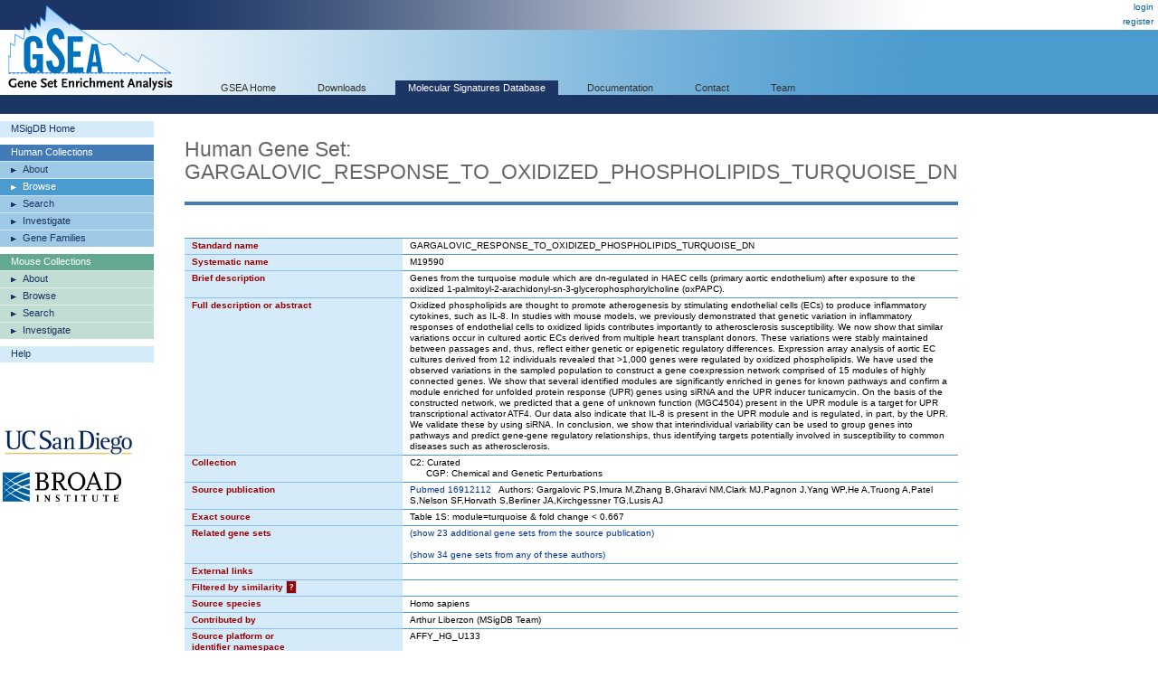

--- FILE ---
content_type: text/html;charset=ISO-8859-1
request_url: https://www.gsea-msigdb.org/gsea/msigdb/human/geneset/GARGALOVIC_RESPONSE_TO_OXIDIZED_PHOSPHOLIPIDS_TURQUOISE_DN.html
body_size: 67923
content:
 



  






<!-- Copyright (c) 2013-2021 Broad Institute, Inc., Massachusetts Institute of Technology, and Regents of the University of California.  All rights reserved. -->
<!DOCTYPE html PUBLIC "-//W3C//DTD XHTML 1.0 Transitional//EN" "http://www.w3.org/TR/xhtml1/DTD/xhtml1-transitional.dtd">
<html xmlns="http://www.w3.org/1999/xhtml">
  <head>
    <base href="/gsea/" />
    
    <meta http-equiv="Content-Type" content="text/html; charset=ISO-8859-1" />
    <meta name="verify-v1" content="/23Jlayki9tnRqU7DcCYrbFI7zPmHJ3HfeZltM6mK5Q=" />
    <title>GARGALOVIC_RESPONSE_TO_OXIDIZED_PHOSPHOLIPIDS_TURQUOISE_DN</title>
    <link href='css/style.css' rel="stylesheet" type="text/css" />
    <link href="images/icon_32x32.png" rel="icon" />
</head>
<body>
  <div id="logo"><a href="index.jsp" target="_parent"><img src="images/GSEA-logo.gif" border="0" /></a></div>
  <div id="wrapper">
    <div id="breadcrumbs">
      
      
      <a href="login.jsp" target="_parent">login</a><br/><a href="register.jsp" target="_parent">register</a>
    </div>
    <div id="search"> </div>
    <div id="topnavs"> <!-- top horizontal nav bar -->
      <ul>
        <li><a href="index.jsp" rel="nofollow"  target="_parent">GSEA Home</a></li>
        <li><a href="downloads.jsp" rel="nofollow"  target="_parent">Downloads</a></li>
        <li><a href="msigdb/index.jsp" class="on" target="_parent">Molecular Signatures Database</a></li>
        <li><a href="https://docs.gsea-msigdb.org/#" target="_blank">Documentation</a></li>
        <li><a href="https://docs.gsea-msigdb.org/#Contact" target="_blank">Contact</a></li>
        <li><a href="team.jsp" rel="nofollow"  target="_parent">Team</a></li>
        
      </ul>
    </div>
<div id="contentwrapper">
  <div id="content_navs"  >
    <table width="100%" border="0" cellspacing="0" cellpadding="0">
      <tr>
        <td class="navs">
          <div class="nav navCtl">
            <ul>
              <li><a href="msigdb/index.jsp" class="navHead">MSigDB Home</a></li>
            </ul>
          </div>
          <div class="nav human">
            <ul>
              <li><span class="navHead">Human Collections</span></li>
              <li><a href="msigdb/human/collections.jsp" class="navItem">About</a></li>
              <li><a href="msigdb/human/genesets.jsp" class="navItem on">Browse</a></li>
              <li><a href="msigdb/human/search.jsp" class="navItem">Search</a></li>
              <li><a href="msigdb/human/annotate.jsp" class="navItem">Investigate</a></li>
              <li><a href="msigdb/human/gene_families.jsp" class="navItem">Gene Families</a></li>
            </ul>
          </div>
          <div class="nav mouse">
            <ul>
              <li><span class="navHead">Mouse Collections</span></li>
              <li><a href="msigdb/mouse/collections.jsp" class="navItem">About</a></li>
              <li><a href="msigdb/mouse/genesets.jsp" class="navItem">Browse</a></li>
              <li><a href="msigdb/mouse/search.jsp" class="navItem">Search</a></li>
              <li><a href="msigdb/mouse/annotate.jsp" class="navItem">Investigate</a></li>
            </ul>
          </div>
          <div class="nav navCtl">
            <ul>
              <li><a href="msigdb/help.jsp" class="navHead">Help</a></li>
            </ul>
          </div>
          
            <p><br /><br /><br /><br />
              <img src="images/UCSDlogo.png" width="146" height="33" border="0" style="padding-left: 3px;" /><br /><br />
              <img src="images/BroadLogo.png" width="131" height="33" border="0" style="padding-left: 3px;" />
            </p>
          
        </td>
        <td class="margin"><img src="images/spacer.gif" width="34" height="1" /></td>
        <td class="body">
          
            
            
              <h1 class="human">Human Gene Set: GARGALOVIC_RESPONSE_TO_OXIDIZED_PHOSPHOLIPIDS_TURQUOISE_DN
                
              </h1>
            
          
<link rel="stylesheet" type="text/css" href="yui/build/container/assets/container.css"> 
<script type="text/javascript" src="yui/build/yahoo-dom-event/yahoo-dom-event.js"></script> 
<script type="text/javascript" src="yui/build/animation/animation-min.js"></script> 
<script type="text/javascript" src="yui/build/dragdrop/dragdrop-min.js"></script>
<script type="text/javascript" src="yui/build/container/container-min.js"></script> 
<script type="text/javascript" src="yui/build/dom/dom-min.js"></script> 
<script type="text/javascript">
  var contextIds = [];
  var myTooltip;
  var initFunction = function () {
    myTooltip = new YAHOO.widget.Tooltip("myToolTipId", { 
      context: contextIds,
      showDelay: 100,
      autodismissdelay: 20000 
    });
  };
  YAHOO.util.Event.onDOMReady(initFunction);
</script>
<script type="text/javascript">
  var q = 0;

  function toggle(id) {
    var element = document.getElementById(id);
    element.style.display = element.style.display == 'none' ? '' : 'none';
  }
  
  function toggleWithShowHide(tableId, showHideId) {
    toggle(tableId);
    var showHideSpan = document.getElementById(showHideId);
    showHideSpan.innerHTML = showHideSpan.innerHTML == 'show' ? 'hide' : 'show';
  }

  function exportFounderGeneSets(fileType) {
    document.exportForm.fileType.value = fileType;
    document.exportForm.submit();
  }
</script>


<br />


<table class="lists4 human" width="100%" border="0" cellspacing="0" cellpadding="0">
  <tr class="toprow">
    <th>Standard name</th>
    <td>GARGALOVIC_RESPONSE_TO_OXIDIZED_PHOSPHOLIPIDS_TURQUOISE_DN</td>
  </tr>
  <tr>
    <th>Systematic name</th>
    <td>M19590</td>
  </tr>
  <tr>
    <th>Brief description</th>
    <td>Genes from the turquoise module which are dn-regulated in HAEC cells (primary aortic endothelium) after exposure to the oxidized 1-palmitoyl-2-arachidonyl-sn-3-glycerophosphorylcholine (oxPAPC).</td>
  </tr>
  <tr>
    <th>Full description or abstract</th>
    <td>Oxidized phospholipids are thought to promote atherogenesis by stimulating endothelial cells (ECs) to produce inflammatory cytokines, such as IL-8. In studies with mouse models, we previously demonstrated that genetic variation in inflammatory responses of endothelial cells to oxidized lipids contributes importantly to atherosclerosis susceptibility. We now show that similar variations occur in cultured aortic ECs derived from multiple heart transplant donors. These variations were stably maintained between passages and, thus, reflect either genetic or epigenetic regulatory differences. Expression array analysis of aortic EC cultures derived from 12 individuals revealed that >1,000 genes were regulated by oxidized phospholipids. We have used the observed variations in the sampled population to construct a gene coexpression network comprised of 15 modules of highly connected genes. We show that several identified modules are significantly enriched in genes for known pathways and confirm a module enriched for unfolded protein response (UPR) genes using siRNA and the UPR inducer tunicamycin. On the basis of the constructed network, we predicted that a gene of unknown function (MGC4504) present in the UPR module is a target for UPR transcriptional activator ATF4. Our data also indicate that IL-8 is present in the UPR module and is regulated, in part, by the UPR. We validate these by using siRNA. In conclusion, we show that interindividual variability can be used to group genes into pathways and predict gene-gene regulatory relationships, thus identifying targets potentially involved in susceptibility to common diseases such as atherosclerosis.</td>
  </tr>
  <tr>
    <th>Collection</th>
    <td>C2: Curated<br/>&nbsp;&nbsp;&nbsp;&nbsp;&nbsp;&nbsp;CGP: Chemical and Genetic Perturbations</td>
  </tr>
  <tr>
    <th>Source publication</th>
    <td><a target='_blank' href='https://pubmed.ncbi.nlm.nih.gov/16912112'>Pubmed 16912112</a>&nbsp;&nbsp;&nbsp;Authors: Gargalovic PS,Imura M,Zhang B,Gharavi NM,Clark MJ,Pagnon J,Yang WP,He A,Truong A,Patel S,Nelson SF,Horvath S,Berliner JA,Kirchgessner TG,Lusis AJ</td>
  </tr>
  <tr>
    <th>Exact source</th>
    <td>Table 1S: module=turquoise & fold change < 0.667</td>
  </tr>
  <tr>
    <th>Related gene sets</th>
    <td>
      
        
        
          
            <a href="javascript:toggleWithShowHide('relatedByPubMedId', 'showHideByPubMedId')">
              (<span id="showHideByPubMedId">show</span> 23 additional gene sets from the source publication)
            </a>
            <br/>
            <div id="relatedByPubMedId" style="display: none;">
              <br/>
              
                
                <a href="msigdb/human/geneset/GARGALOVIC_RESPONSE_TO_OXIDIZED_PHOSPHOLIPIDS_BLACK_DN.html">GARGALOVIC_RESPONSE_TO_OXIDIZED_PHOSPHOLIPIDS_BLACK_DN</a>
              
                <br/>
                <a href="msigdb/human/geneset/GARGALOVIC_RESPONSE_TO_OXIDIZED_PHOSPHOLIPIDS_BLACK_UP.html">GARGALOVIC_RESPONSE_TO_OXIDIZED_PHOSPHOLIPIDS_BLACK_UP</a>
              
                <br/>
                <a href="msigdb/human/geneset/GARGALOVIC_RESPONSE_TO_OXIDIZED_PHOSPHOLIPIDS_BLUE_DN.html">GARGALOVIC_RESPONSE_TO_OXIDIZED_PHOSPHOLIPIDS_BLUE_DN</a>
              
                <br/>
                <a href="msigdb/human/geneset/GARGALOVIC_RESPONSE_TO_OXIDIZED_PHOSPHOLIPIDS_BLUE_UP.html">GARGALOVIC_RESPONSE_TO_OXIDIZED_PHOSPHOLIPIDS_BLUE_UP</a>
              
                <br/>
                <a href="msigdb/human/geneset/GARGALOVIC_RESPONSE_TO_OXIDIZED_PHOSPHOLIPIDS_BROWN_UP.html">GARGALOVIC_RESPONSE_TO_OXIDIZED_PHOSPHOLIPIDS_BROWN_UP</a>
              
                <br/>
                <a href="msigdb/human/geneset/GARGALOVIC_RESPONSE_TO_OXIDIZED_PHOSPHOLIPIDS_CYAN_UP.html">GARGALOVIC_RESPONSE_TO_OXIDIZED_PHOSPHOLIPIDS_CYAN_UP</a>
              
                <br/>
                <a href="msigdb/human/geneset/GARGALOVIC_RESPONSE_TO_OXIDIZED_PHOSPHOLIPIDS_GREEN_DN.html">GARGALOVIC_RESPONSE_TO_OXIDIZED_PHOSPHOLIPIDS_GREEN_DN</a>
              
                <br/>
                <a href="msigdb/human/geneset/GARGALOVIC_RESPONSE_TO_OXIDIZED_PHOSPHOLIPIDS_GREEN_UP.html">GARGALOVIC_RESPONSE_TO_OXIDIZED_PHOSPHOLIPIDS_GREEN_UP</a>
              
                <br/>
                <a href="msigdb/human/geneset/GARGALOVIC_RESPONSE_TO_OXIDIZED_PHOSPHOLIPIDS_GREY_DN.html">GARGALOVIC_RESPONSE_TO_OXIDIZED_PHOSPHOLIPIDS_GREY_DN</a>
              
                <br/>
                <a href="msigdb/human/geneset/GARGALOVIC_RESPONSE_TO_OXIDIZED_PHOSPHOLIPIDS_GREY_UP.html">GARGALOVIC_RESPONSE_TO_OXIDIZED_PHOSPHOLIPIDS_GREY_UP</a>
              
                <br/>
                <a href="msigdb/human/geneset/GARGALOVIC_RESPONSE_TO_OXIDIZED_PHOSPHOLIPIDS_LIGHTGREEN_DN.html">GARGALOVIC_RESPONSE_TO_OXIDIZED_PHOSPHOLIPIDS_LIGHTGREEN_DN</a>
              
                <br/>
                <a href="msigdb/human/geneset/GARGALOVIC_RESPONSE_TO_OXIDIZED_PHOSPHOLIPIDS_LIGHTYELLOW_UP.html">GARGALOVIC_RESPONSE_TO_OXIDIZED_PHOSPHOLIPIDS_LIGHTYELLOW_UP</a>
              
                <br/>
                <a href="msigdb/human/geneset/GARGALOVIC_RESPONSE_TO_OXIDIZED_PHOSPHOLIPIDS_MAGENTA_DN.html">GARGALOVIC_RESPONSE_TO_OXIDIZED_PHOSPHOLIPIDS_MAGENTA_DN</a>
              
                <br/>
                <a href="msigdb/human/geneset/GARGALOVIC_RESPONSE_TO_OXIDIZED_PHOSPHOLIPIDS_MAGENTA_UP.html">GARGALOVIC_RESPONSE_TO_OXIDIZED_PHOSPHOLIPIDS_MAGENTA_UP</a>
              
                <br/>
                <a href="msigdb/human/geneset/GARGALOVIC_RESPONSE_TO_OXIDIZED_PHOSPHOLIPIDS_PINK_DN.html">GARGALOVIC_RESPONSE_TO_OXIDIZED_PHOSPHOLIPIDS_PINK_DN</a>
              
                <br/>
                <a href="msigdb/human/geneset/GARGALOVIC_RESPONSE_TO_OXIDIZED_PHOSPHOLIPIDS_PURPLE_DN.html">GARGALOVIC_RESPONSE_TO_OXIDIZED_PHOSPHOLIPIDS_PURPLE_DN</a>
              
                <br/>
                <a href="msigdb/human/geneset/GARGALOVIC_RESPONSE_TO_OXIDIZED_PHOSPHOLIPIDS_RED_DN.html">GARGALOVIC_RESPONSE_TO_OXIDIZED_PHOSPHOLIPIDS_RED_DN</a>
              
                <br/>
                <a href="msigdb/human/geneset/GARGALOVIC_RESPONSE_TO_OXIDIZED_PHOSPHOLIPIDS_RED_UP.html">GARGALOVIC_RESPONSE_TO_OXIDIZED_PHOSPHOLIPIDS_RED_UP</a>
              
                <br/>
                <a href="msigdb/human/geneset/GARGALOVIC_RESPONSE_TO_OXIDIZED_PHOSPHOLIPIDS_SALMON_DN.html">GARGALOVIC_RESPONSE_TO_OXIDIZED_PHOSPHOLIPIDS_SALMON_DN</a>
              
                <br/>
                <a href="msigdb/human/geneset/GARGALOVIC_RESPONSE_TO_OXIDIZED_PHOSPHOLIPIDS_TAN_DN.html">GARGALOVIC_RESPONSE_TO_OXIDIZED_PHOSPHOLIPIDS_TAN_DN</a>
              
                <br/>
                <a href="msigdb/human/geneset/GARGALOVIC_RESPONSE_TO_OXIDIZED_PHOSPHOLIPIDS_TURQUOISE_UP.html">GARGALOVIC_RESPONSE_TO_OXIDIZED_PHOSPHOLIPIDS_TURQUOISE_UP</a>
              
                <br/>
                <a href="msigdb/human/geneset/GARGALOVIC_RESPONSE_TO_OXIDIZED_PHOSPHOLIPIDS_YELLOW_DN.html">GARGALOVIC_RESPONSE_TO_OXIDIZED_PHOSPHOLIPIDS_YELLOW_DN</a>
              
                <br/>
                <a href="msigdb/human/geneset/GARGALOVIC_RESPONSE_TO_OXIDIZED_PHOSPHOLIPIDS_YELLOW_UP.html">GARGALOVIC_RESPONSE_TO_OXIDIZED_PHOSPHOLIPIDS_YELLOW_UP</a>
              
            </div>
          
          
            <br/>
            <a href="javascript:javascript:toggleWithShowHide('relatedByAuthors', 'showHideByAuthors')">
              (<span id="showHideByAuthors">show</span> 34 gene sets from any of these authors)
            </a>
            <br/>
            <div id="relatedByAuthors" style="display: none;">
              <br/>
              
                
                <a href="msigdb/human/geneset/CHEN_LIVER_METABOLISM_QTL_CIS.html">CHEN_LIVER_METABOLISM_QTL_CIS</a>
              
                <br/>
                <a href="msigdb/human/geneset/CHEN_METABOLIC_SYNDROM_NETWORK.html">CHEN_METABOLIC_SYNDROM_NETWORK</a>
              
                <br/>
                <a href="msigdb/human/geneset/FLECHNER_BIOPSY_KIDNEY_TRANSPLANT_OK_VS_DONOR_DN.html">FLECHNER_BIOPSY_KIDNEY_TRANSPLANT_OK_VS_DONOR_DN</a>
              
                <br/>
                <a href="msigdb/human/geneset/FLECHNER_BIOPSY_KIDNEY_TRANSPLANT_OK_VS_DONOR_UP.html">FLECHNER_BIOPSY_KIDNEY_TRANSPLANT_OK_VS_DONOR_UP</a>
              
                <br/>
                <a href="msigdb/human/geneset/FLECHNER_BIOPSY_KIDNEY_TRANSPLANT_REJECTED_VS_OK_DN.html">FLECHNER_BIOPSY_KIDNEY_TRANSPLANT_REJECTED_VS_OK_DN</a>
              
                <br/>
                <a href="msigdb/human/geneset/FLECHNER_BIOPSY_KIDNEY_TRANSPLANT_REJECTED_VS_OK_UP.html">FLECHNER_BIOPSY_KIDNEY_TRANSPLANT_REJECTED_VS_OK_UP</a>
              
                <br/>
                <a href="msigdb/human/geneset/FLECHNER_PBL_KIDNEY_TRANSPLANT_OK_VS_DONOR_DN.html">FLECHNER_PBL_KIDNEY_TRANSPLANT_OK_VS_DONOR_DN</a>
              
                <br/>
                <a href="msigdb/human/geneset/FLECHNER_PBL_KIDNEY_TRANSPLANT_OK_VS_DONOR_UP.html">FLECHNER_PBL_KIDNEY_TRANSPLANT_OK_VS_DONOR_UP</a>
              
                <br/>
                <a href="msigdb/human/geneset/FLECHNER_PBL_KIDNEY_TRANSPLANT_REJECTED_VS_OK_DN.html">FLECHNER_PBL_KIDNEY_TRANSPLANT_REJECTED_VS_OK_DN</a>
              
                <br/>
                <a href="msigdb/human/geneset/FLECHNER_PBL_KIDNEY_TRANSPLANT_REJECTED_VS_OK_UP.html">FLECHNER_PBL_KIDNEY_TRANSPLANT_REJECTED_VS_OK_UP</a>
              
                <br/>
                <a href="msigdb/human/geneset/IKEDA_MIR133_TARGETS_DN.html">IKEDA_MIR133_TARGETS_DN</a>
              
                <br/>
                <a href="msigdb/human/geneset/IKEDA_MIR133_TARGETS_UP.html">IKEDA_MIR133_TARGETS_UP</a>
              
                <br/>
                <a href="msigdb/human/geneset/IKEDA_MIR1_TARGETS_DN.html">IKEDA_MIR1_TARGETS_DN</a>
              
                <br/>
                <a href="msigdb/human/geneset/IKEDA_MIR1_TARGETS_UP.html">IKEDA_MIR1_TARGETS_UP</a>
              
                <br/>
                <a href="msigdb/human/geneset/IKEDA_MIR30_TARGETS_DN.html">IKEDA_MIR30_TARGETS_DN</a>
              
                <br/>
                <a href="msigdb/human/geneset/IKEDA_MIR30_TARGETS_UP.html">IKEDA_MIR30_TARGETS_UP</a>
              
                <br/>
                <a href="msigdb/human/geneset/LEIN_ASTROCYTE_MARKERS.html">LEIN_ASTROCYTE_MARKERS</a>
              
                <br/>
                <a href="msigdb/human/geneset/LEIN_CEREBELLUM_MARKERS.html">LEIN_CEREBELLUM_MARKERS</a>
              
                <br/>
                <a href="msigdb/human/geneset/LEIN_CHOROID_PLEXUS_MARKERS.html">LEIN_CHOROID_PLEXUS_MARKERS</a>
              
                <br/>
                <a href="msigdb/human/geneset/LEIN_LOCALIZED_TO_DISTAL_AND_PROXIMAL_DENDRITES.html">LEIN_LOCALIZED_TO_DISTAL_AND_PROXIMAL_DENDRITES</a>
              
                <br/>
                <a href="msigdb/human/geneset/LEIN_LOCALIZED_TO_PROXIMAL_DENDRITES.html">LEIN_LOCALIZED_TO_PROXIMAL_DENDRITES</a>
              
                <br/>
                <a href="msigdb/human/geneset/LEIN_MEDULLA_MARKERS.html">LEIN_MEDULLA_MARKERS</a>
              
                <br/>
                <a href="msigdb/human/geneset/LEIN_MIDBRAIN_MARKERS.html">LEIN_MIDBRAIN_MARKERS</a>
              
                <br/>
                <a href="msigdb/human/geneset/LEIN_NEURON_MARKERS.html">LEIN_NEURON_MARKERS</a>
              
                <br/>
                <a href="msigdb/human/geneset/LEIN_OLIGODENDROCYTE_MARKERS.html">LEIN_OLIGODENDROCYTE_MARKERS</a>
              
                <br/>
                <a href="msigdb/human/geneset/LEIN_PONS_MARKERS.html">LEIN_PONS_MARKERS</a>
              
                <br/>
                <a href="msigdb/human/geneset/SHETH_LIVER_CANCER_VS_TXNIP_LOSS_PAM1.html">SHETH_LIVER_CANCER_VS_TXNIP_LOSS_PAM1</a>
              
                <br/>
                <a href="msigdb/human/geneset/SHETH_LIVER_CANCER_VS_TXNIP_LOSS_PAM2.html">SHETH_LIVER_CANCER_VS_TXNIP_LOSS_PAM2</a>
              
                <br/>
                <a href="msigdb/human/geneset/SHETH_LIVER_CANCER_VS_TXNIP_LOSS_PAM3.html">SHETH_LIVER_CANCER_VS_TXNIP_LOSS_PAM3</a>
              
                <br/>
                <a href="msigdb/human/geneset/SHETH_LIVER_CANCER_VS_TXNIP_LOSS_PAM4.html">SHETH_LIVER_CANCER_VS_TXNIP_LOSS_PAM4</a>
              
                <br/>
                <a href="msigdb/human/geneset/SHETH_LIVER_CANCER_VS_TXNIP_LOSS_PAM5.html">SHETH_LIVER_CANCER_VS_TXNIP_LOSS_PAM5</a>
              
                <br/>
                <a href="msigdb/human/geneset/SHETH_LIVER_CANCER_VS_TXNIP_LOSS_PAM6.html">SHETH_LIVER_CANCER_VS_TXNIP_LOSS_PAM6</a>
              
                <br/>
                <a href="msigdb/human/geneset/URS_ADIPOCYTE_DIFFERENTIATION_DN.html">URS_ADIPOCYTE_DIFFERENTIATION_DN</a>
              
                <br/>
                <a href="msigdb/human/geneset/URS_ADIPOCYTE_DIFFERENTIATION_UP.html">URS_ADIPOCYTE_DIFFERENTIATION_UP</a>
              
            </div>
          
          
        
      
    </td>
  </tr>
  <tr>
    <th>External links</th>
    <td><a target='_blank' href=''></a></td>
  </tr>
  <tr>
    <th>Filtered by similarity <a href="msigdb/help_annotations.jsp#filteredBySimilarity"><span class="info_icon human" id="filteredBySimilarityHelp"
      title="Gene set candidates that were excluded from MSigDB as highly similar to this selected set."
      >?</span></a>
      </th>
    <script type="text/javascript">
      contextIds[q++] = "filteredBySimilarityHelp";
    </script>
    <td>
        
    </td>
  </tr>
  <tr>
    <th>Source species</th>
    <td>Homo sapiens</td>
  </tr>
  <tr>
    <th>Contributed by</th>
    <td>Arthur Liberzon (MSigDB Team)</td>
  </tr>
  <tr>
    <th>Source platform or<br/>identifier namespace</th>
    <td>AFFY_HG_U133</td>
  </tr>
  <tr>
    <th>Dataset references</th>
    <td>
      &nbsp;
      
      
      
    </td>
  </tr>
  <tr>
    <th>Download gene set</th>
    <td>format: <a href="msigdb/human/download_geneset.jsp?geneSetName=GARGALOVIC_RESPONSE_TO_OXIDIZED_PHOSPHOLIPIDS_TURQUOISE_DN&fileType=grp">grp</a> | <a href="msigdb/human/download_geneset.jsp?geneSetName=GARGALOVIC_RESPONSE_TO_OXIDIZED_PHOSPHOLIPIDS_TURQUOISE_DN&fileType=gmt">gmt</a> | <a href="msigdb/human/download_geneset.jsp?geneSetName=GARGALOVIC_RESPONSE_TO_OXIDIZED_PHOSPHOLIPIDS_TURQUOISE_DN&fileType=xml">xml</a> | <a href="msigdb/human/download_geneset.jsp?geneSetName=GARGALOVIC_RESPONSE_TO_OXIDIZED_PHOSPHOLIPIDS_TURQUOISE_DN&fileType=json">json</a> | <a href="msigdb/human/download_geneset.jsp?geneSetName=GARGALOVIC_RESPONSE_TO_OXIDIZED_PHOSPHOLIPIDS_TURQUOISE_DN&fileType=TSV">TSV metadata</a></td></td>
  </tr>
  <tr>
    <th>Compute overlaps <a href="msigdb/help_annotations.jsp#overlap"><span class="info_icon human" id="overlapHelp" 
      title="Computes overlaps with gene sets in the selected MSigDB gene set collection"
      >?</span></a></th>
    <script type="text/javascript">
      contextIds[q++] = "overlapHelp";
    </script>
    <td>
      
      <a href="javascript:toggleWithShowHide('overlapCollections', 'showHideOverlapCollections')">
        (<span id="showHideOverlapCollections">show</span> collections to investigate for overlap with this gene set)
      </a>
      <br/>
      <div id="overlapCollections" style="display:none;">
        
          
          <a href="msigdb/human/compute_overlaps.jsp?geneSetName=GARGALOVIC_RESPONSE_TO_OXIDIZED_PHOSPHOLIPIDS_TURQUOISE_DN&collection=H"><nobr>H: Hallmark</nobr></a>
          
        
          <br/>
          <a href="msigdb/human/compute_overlaps.jsp?geneSetName=GARGALOVIC_RESPONSE_TO_OXIDIZED_PHOSPHOLIPIDS_TURQUOISE_DN&collection=C1"><nobr>C1: Positional</nobr></a>
          
        
          <br/>
          <a href="msigdb/human/compute_overlaps.jsp?geneSetName=GARGALOVIC_RESPONSE_TO_OXIDIZED_PHOSPHOLIPIDS_TURQUOISE_DN&collection=C2"><nobr>C2: Curated</nobr></a>
          
            <br/>
            &nbsp;&nbsp;&nbsp;&nbsp;&nbsp;&nbsp;<a class="spanLink" 
              href="msigdb/human/compute_overlaps.jsp?geneSetName=GARGALOVIC_RESPONSE_TO_OXIDIZED_PHOSPHOLIPIDS_TURQUOISE_DN&collection=CGP"><nobr>CGP: Chemical and Genetic Perturbations</nobr></a>
            
          
            <br/>
            &nbsp;&nbsp;&nbsp;&nbsp;&nbsp;&nbsp;<a class="spanLink" 
              href="msigdb/human/compute_overlaps.jsp?geneSetName=GARGALOVIC_RESPONSE_TO_OXIDIZED_PHOSPHOLIPIDS_TURQUOISE_DN&collection=CP"><nobr>CP: Canonical Pathways</nobr></a>
            
              <br/>
              &nbsp;&nbsp;&nbsp;&nbsp;&nbsp;&nbsp;&nbsp;&nbsp;&nbsp;&nbsp;&nbsp;&nbsp;<a class="spanLink"
                href="msigdb/human/compute_overlaps.jsp?geneSetName=GARGALOVIC_RESPONSE_TO_OXIDIZED_PHOSPHOLIPIDS_TURQUOISE_DN&collection=CP:BIOCARTA"><nobr>CP:BIOCARTA: BioCarta Pathways</nobr></a>
            
              <br/>
              &nbsp;&nbsp;&nbsp;&nbsp;&nbsp;&nbsp;&nbsp;&nbsp;&nbsp;&nbsp;&nbsp;&nbsp;<a class="spanLink"
                href="msigdb/human/compute_overlaps.jsp?geneSetName=GARGALOVIC_RESPONSE_TO_OXIDIZED_PHOSPHOLIPIDS_TURQUOISE_DN&collection=CP:KEGG_MEDICUS"><nobr>CP:KEGG_MEDICUS: KEGG Medicus Pathways</nobr></a>
            
              <br/>
              &nbsp;&nbsp;&nbsp;&nbsp;&nbsp;&nbsp;&nbsp;&nbsp;&nbsp;&nbsp;&nbsp;&nbsp;<a class="spanLink"
                href="msigdb/human/compute_overlaps.jsp?geneSetName=GARGALOVIC_RESPONSE_TO_OXIDIZED_PHOSPHOLIPIDS_TURQUOISE_DN&collection=CP:PID"><nobr>CP:PID: PID Pathways</nobr></a>
            
              <br/>
              &nbsp;&nbsp;&nbsp;&nbsp;&nbsp;&nbsp;&nbsp;&nbsp;&nbsp;&nbsp;&nbsp;&nbsp;<a class="spanLink"
                href="msigdb/human/compute_overlaps.jsp?geneSetName=GARGALOVIC_RESPONSE_TO_OXIDIZED_PHOSPHOLIPIDS_TURQUOISE_DN&collection=CP:REACTOME"><nobr>CP:REACTOME: Reactome Pathways</nobr></a>
            
              <br/>
              &nbsp;&nbsp;&nbsp;&nbsp;&nbsp;&nbsp;&nbsp;&nbsp;&nbsp;&nbsp;&nbsp;&nbsp;<a class="spanLink"
                href="msigdb/human/compute_overlaps.jsp?geneSetName=GARGALOVIC_RESPONSE_TO_OXIDIZED_PHOSPHOLIPIDS_TURQUOISE_DN&collection=CP:WIKIPATHWAYS"><nobr>CP:WIKIPATHWAYS: WikiPathways</nobr></a>
            
              <br/>
              &nbsp;&nbsp;&nbsp;&nbsp;&nbsp;&nbsp;&nbsp;&nbsp;&nbsp;&nbsp;&nbsp;&nbsp;<a class="spanLink"
                href="msigdb/human/compute_overlaps.jsp?geneSetName=GARGALOVIC_RESPONSE_TO_OXIDIZED_PHOSPHOLIPIDS_TURQUOISE_DN&collection=CP:KEGG_LEGACY"><nobr>CP:KEGG_LEGACY: KEGG Legacy Pathways</nobr></a>
            
          
        
          <br/>
          <a href="msigdb/human/compute_overlaps.jsp?geneSetName=GARGALOVIC_RESPONSE_TO_OXIDIZED_PHOSPHOLIPIDS_TURQUOISE_DN&collection=C3"><nobr>C3: Regulatory Target</nobr></a>
          
            <br/>
            &nbsp;&nbsp;&nbsp;&nbsp;&nbsp;&nbsp;<a class="spanLink" 
              href="msigdb/human/compute_overlaps.jsp?geneSetName=GARGALOVIC_RESPONSE_TO_OXIDIZED_PHOSPHOLIPIDS_TURQUOISE_DN&collection=MIR"><nobr>MIR: microRNA Targets</nobr></a>
            
              <br/>
              &nbsp;&nbsp;&nbsp;&nbsp;&nbsp;&nbsp;&nbsp;&nbsp;&nbsp;&nbsp;&nbsp;&nbsp;<a class="spanLink"
                href="msigdb/human/compute_overlaps.jsp?geneSetName=GARGALOVIC_RESPONSE_TO_OXIDIZED_PHOSPHOLIPIDS_TURQUOISE_DN&collection=MIR:MIRDB"><nobr>MIR:MIRDB: miRDB</nobr></a>
            
              <br/>
              &nbsp;&nbsp;&nbsp;&nbsp;&nbsp;&nbsp;&nbsp;&nbsp;&nbsp;&nbsp;&nbsp;&nbsp;<a class="spanLink"
                href="msigdb/human/compute_overlaps.jsp?geneSetName=GARGALOVIC_RESPONSE_TO_OXIDIZED_PHOSPHOLIPIDS_TURQUOISE_DN&collection=MIR:MIR_LEGACY"><nobr>MIR:MIR_LEGACY: MIR_Legacy</nobr></a>
            
          
            <br/>
            &nbsp;&nbsp;&nbsp;&nbsp;&nbsp;&nbsp;<a class="spanLink" 
              href="msigdb/human/compute_overlaps.jsp?geneSetName=GARGALOVIC_RESPONSE_TO_OXIDIZED_PHOSPHOLIPIDS_TURQUOISE_DN&collection=TFT"><nobr>TFT: Transcription Factor Targets</nobr></a>
            
              <br/>
              &nbsp;&nbsp;&nbsp;&nbsp;&nbsp;&nbsp;&nbsp;&nbsp;&nbsp;&nbsp;&nbsp;&nbsp;<a class="spanLink"
                href="msigdb/human/compute_overlaps.jsp?geneSetName=GARGALOVIC_RESPONSE_TO_OXIDIZED_PHOSPHOLIPIDS_TURQUOISE_DN&collection=TFT:GTRD"><nobr>TFT:GTRD: GTRD</nobr></a>
            
              <br/>
              &nbsp;&nbsp;&nbsp;&nbsp;&nbsp;&nbsp;&nbsp;&nbsp;&nbsp;&nbsp;&nbsp;&nbsp;<a class="spanLink"
                href="msigdb/human/compute_overlaps.jsp?geneSetName=GARGALOVIC_RESPONSE_TO_OXIDIZED_PHOSPHOLIPIDS_TURQUOISE_DN&collection=TFT:TFT_LEGACY"><nobr>TFT:TFT_LEGACY: TFT_Legacy</nobr></a>
            
          
        
          <br/>
          <a href="msigdb/human/compute_overlaps.jsp?geneSetName=GARGALOVIC_RESPONSE_TO_OXIDIZED_PHOSPHOLIPIDS_TURQUOISE_DN&collection=C4"><nobr>C4: Computational</nobr></a>
          
            <br/>
            &nbsp;&nbsp;&nbsp;&nbsp;&nbsp;&nbsp;<a class="spanLink" 
              href="msigdb/human/compute_overlaps.jsp?geneSetName=GARGALOVIC_RESPONSE_TO_OXIDIZED_PHOSPHOLIPIDS_TURQUOISE_DN&collection=3CA"><nobr>3CA: Curated Cancer Cell Atlas gene sets </nobr></a>
            
          
            <br/>
            &nbsp;&nbsp;&nbsp;&nbsp;&nbsp;&nbsp;<a class="spanLink" 
              href="msigdb/human/compute_overlaps.jsp?geneSetName=GARGALOVIC_RESPONSE_TO_OXIDIZED_PHOSPHOLIPIDS_TURQUOISE_DN&collection=CGN"><nobr>CGN: Cancer Gene Neighborhoods</nobr></a>
            
          
            <br/>
            &nbsp;&nbsp;&nbsp;&nbsp;&nbsp;&nbsp;<a class="spanLink" 
              href="msigdb/human/compute_overlaps.jsp?geneSetName=GARGALOVIC_RESPONSE_TO_OXIDIZED_PHOSPHOLIPIDS_TURQUOISE_DN&collection=CM"><nobr>CM: Cancer Modules</nobr></a>
            
          
        
          <br/>
          <a href="msigdb/human/compute_overlaps.jsp?geneSetName=GARGALOVIC_RESPONSE_TO_OXIDIZED_PHOSPHOLIPIDS_TURQUOISE_DN&collection=C5"><nobr>C5: Ontology</nobr></a>
          
            <br/>
            &nbsp;&nbsp;&nbsp;&nbsp;&nbsp;&nbsp;<a class="spanLink" 
              href="msigdb/human/compute_overlaps.jsp?geneSetName=GARGALOVIC_RESPONSE_TO_OXIDIZED_PHOSPHOLIPIDS_TURQUOISE_DN&collection=GO"><nobr>GO: Gene Ontology</nobr></a>
            
              <br/>
              &nbsp;&nbsp;&nbsp;&nbsp;&nbsp;&nbsp;&nbsp;&nbsp;&nbsp;&nbsp;&nbsp;&nbsp;<a class="spanLink"
                href="msigdb/human/compute_overlaps.jsp?geneSetName=GARGALOVIC_RESPONSE_TO_OXIDIZED_PHOSPHOLIPIDS_TURQUOISE_DN&collection=GO:BP"><nobr>GO:BP: GO Biological Process</nobr></a>
            
              <br/>
              &nbsp;&nbsp;&nbsp;&nbsp;&nbsp;&nbsp;&nbsp;&nbsp;&nbsp;&nbsp;&nbsp;&nbsp;<a class="spanLink"
                href="msigdb/human/compute_overlaps.jsp?geneSetName=GARGALOVIC_RESPONSE_TO_OXIDIZED_PHOSPHOLIPIDS_TURQUOISE_DN&collection=GO:CC"><nobr>GO:CC: GO Cellular Component</nobr></a>
            
              <br/>
              &nbsp;&nbsp;&nbsp;&nbsp;&nbsp;&nbsp;&nbsp;&nbsp;&nbsp;&nbsp;&nbsp;&nbsp;<a class="spanLink"
                href="msigdb/human/compute_overlaps.jsp?geneSetName=GARGALOVIC_RESPONSE_TO_OXIDIZED_PHOSPHOLIPIDS_TURQUOISE_DN&collection=GO:MF"><nobr>GO:MF: GO Molecular Function</nobr></a>
            
          
            <br/>
            &nbsp;&nbsp;&nbsp;&nbsp;&nbsp;&nbsp;<a class="spanLink" 
              href="msigdb/human/compute_overlaps.jsp?geneSetName=GARGALOVIC_RESPONSE_TO_OXIDIZED_PHOSPHOLIPIDS_TURQUOISE_DN&collection=HPO"><nobr>HPO: Human Phenotype Ontology</nobr></a>
            
          
        
          <br/>
          <a href="msigdb/human/compute_overlaps.jsp?geneSetName=GARGALOVIC_RESPONSE_TO_OXIDIZED_PHOSPHOLIPIDS_TURQUOISE_DN&collection=C6"><nobr>C6: Oncogenic Signature</nobr></a>
          
        
          <br/>
          <a href="msigdb/human/compute_overlaps.jsp?geneSetName=GARGALOVIC_RESPONSE_TO_OXIDIZED_PHOSPHOLIPIDS_TURQUOISE_DN&collection=C7"><nobr>C7: Immunologic Signature</nobr></a>
          
            <br/>
            &nbsp;&nbsp;&nbsp;&nbsp;&nbsp;&nbsp;<a class="spanLink" 
              href="msigdb/human/compute_overlaps.jsp?geneSetName=GARGALOVIC_RESPONSE_TO_OXIDIZED_PHOSPHOLIPIDS_TURQUOISE_DN&collection=IMMUNESIGDB"><nobr>IMMUNESIGDB: ImmuneSigDB</nobr></a>
            
          
            <br/>
            &nbsp;&nbsp;&nbsp;&nbsp;&nbsp;&nbsp;<a class="spanLink" 
              href="msigdb/human/compute_overlaps.jsp?geneSetName=GARGALOVIC_RESPONSE_TO_OXIDIZED_PHOSPHOLIPIDS_TURQUOISE_DN&collection=VAX"><nobr>VAX: HIPC Vaccine Response</nobr></a>
            
          
        
          <br/>
          <a href="msigdb/human/compute_overlaps.jsp?geneSetName=GARGALOVIC_RESPONSE_TO_OXIDIZED_PHOSPHOLIPIDS_TURQUOISE_DN&collection=C8"><nobr>C8: Cell Type Signature</nobr></a>
          
        
      </div>
      
    </td>
  </tr>
  <tr>
    <th>Compendia expression profiles <a href="msigdb/help_annotations.jsp#compendia"><span class="info_icon human" id="compendiaHelp"
      title="Displays this gene set's expression profile based on the selected compendium of expression data.">?</span></a></th>
    <script type="text/javascript">
      contextIds[q++] = "compendiaHelp";
    </script>
    <td>
      
      NG-CHM interactive heatmaps<br />
      (<i>Please note that clustering takes a few seconds</i>)<br />
      <a class="ext_link" href="msigdb/human/ngchmCompendium.jsp?geneSetName=GARGALOVIC_RESPONSE_TO_OXIDIZED_PHOSPHOLIPIDS_TURQUOISE_DN&compendiumId=gtex" target="_blank">
        <nobr>GTEx compendium</nobr>
      </a><br/>
      <a class="ext_link" href="msigdb/human/ngchmCompendium.jsp?geneSetName=GARGALOVIC_RESPONSE_TO_OXIDIZED_PHOSPHOLIPIDS_TURQUOISE_DN&compendiumId=novartisHuman" target="_blank">
        <nobr>Human tissue compendium (Novartis)</nobr>
      </a><br/>
      <a class="ext_link" href="msigdb/human/ngchmCompendium.jsp?geneSetName=GARGALOVIC_RESPONSE_TO_OXIDIZED_PHOSPHOLIPIDS_TURQUOISE_DN&compendiumId=cancerTissues" target="_blank">
        <nobr>Global Cancer Map (Broad Institute)</nobr>
      </a><br/>
      <a class="ext_link" href="msigdb/human/ngchmCompendium.jsp?geneSetName=GARGALOVIC_RESPONSE_TO_OXIDIZED_PHOSPHOLIPIDS_TURQUOISE_DN&compendiumId=cancerCellLines" target="_blank">
        <nobr>NCI-60 cell lines (National Cancer Institute)</nobr>
      </a>
      <br /><br />Legacy heatmaps (PNG)<br />
      <a href="msigdb/human/compendium.jsp?geneSetName=GARGALOVIC_RESPONSE_TO_OXIDIZED_PHOSPHOLIPIDS_TURQUOISE_DN&compendiumId=gtex">
        <nobr>GTEx compendium</nobr>
      </a><br/>
      <a href="msigdb/human/compendium.jsp?geneSetName=GARGALOVIC_RESPONSE_TO_OXIDIZED_PHOSPHOLIPIDS_TURQUOISE_DN&compendiumId=novartisHuman">
        <nobr>Human tissue compendium (Novartis)</nobr>
      </a><br/>
      <a href="msigdb/human/compendium.jsp?geneSetName=GARGALOVIC_RESPONSE_TO_OXIDIZED_PHOSPHOLIPIDS_TURQUOISE_DN&compendiumId=cancerTissues">
        <nobr>Global Cancer Map (Broad Institute)</nobr>
      </a><br/>
      <a href="msigdb/human/compendium.jsp?geneSetName=GARGALOVIC_RESPONSE_TO_OXIDIZED_PHOSPHOLIPIDS_TURQUOISE_DN&compendiumId=cancerCellLines">
        <nobr>NCI-60 cell lines (National Cancer Institute)</nobr>
      </a>
      
      
    </td>
  </tr>
  <tr>
    <th>Advanced query</th>
    <td>
      
      <a href="msigdb/human/annotate.jsp?geneSetName=GARGALOVIC_RESPONSE_TO_OXIDIZED_PHOSPHOLIPIDS_TURQUOISE_DN">Further investigate</a> 
        these 56 genes
      
    </td>
  </tr>
  
  <tr>
    <th>Gene families <a href="msigdb/help_annotations.jsp#families"><span class="info_icon human" id="geneFamiliesHelp"
      title="Categorizes members of this gene set by gene families."
      >?</span></a></th>
    <script type="text/javascript">
      contextIds[q++] = "geneFamiliesHelp";
    </script>
    <td>
      
      <a href="msigdb/human/gene_families.jsp?geneSetName=GARGALOVIC_RESPONSE_TO_OXIDIZED_PHOSPHOLIPIDS_TURQUOISE_DN">Categorize</a> these 
      56 genes by gene family
      
    </td>
  </tr>
  
  <tr>
    <th>Show members</th>
    <td>
      <a href="javascript:toggleWithShowHide('geneListing', 'showHideMembers')">
        (<span id="showHideMembers">show</span> 63 source identifiers mapped to 56 genes)
      </a>
      <br/>
      <div id="geneListing" style="display: none;">
        <br/>
        <table border="0" cellpadding="0" cellspacing="0" align="left">
          <tr>
            <th valign="top" title="original member source identifier">Source<br/>Id</th>
            <th valign="top" title="entrez gene id">NCBI&nbsp;(Entrez)<br/>Gene&nbsp;Id</th>
            <th valign="top" title="human gene symbol equivalent">Gene<br/>Symbol</th>
            <th valign="top" width="100%" title="description of the human gene">Gene<br/>Description</th>
          </tr>
          
            <tr >
              <td valign="top">1557129_a_at</td>
              <td valign="top"><a target='_blank' href='http://view.ncbi.nlm.nih.gov/gene/374393' title='view NCBI entry for Entrez gene id'>374393</a></td>
              <td valign="top"><a target='_blank' href='http://ensembl.org/Homo_sapiens/Gene/Summary?db=core;g=FAM111B' title='view Ensembl entry for gene symbol'>FAM111B</a></td>
              <td valign="top" width="100%">FAM111 trypsin like peptidase B [...</td>
            </tr>
          
            <tr >
              <td valign="top">202240_at</td>
              <td valign="top"><a target='_blank' href='http://view.ncbi.nlm.nih.gov/gene/5347' title='view NCBI entry for Entrez gene id'>5347</a></td>
              <td valign="top"><a target='_blank' href='http://ensembl.org/Homo_sapiens/Gene/Summary?db=core;g=PLK1' title='view Ensembl entry for gene symbol'>PLK1</a></td>
              <td valign="top" width="100%">polo like kinase 1 [Source:HGNC S...</td>
            </tr>
          
            <tr >
              <td valign="top">202481_at</td>
              <td valign="top"><a target='_blank' href='http://view.ncbi.nlm.nih.gov/gene/9249' title='view NCBI entry for Entrez gene id'>9249</a></td>
              <td valign="top"><a target='_blank' href='http://ensembl.org/Homo_sapiens/Gene/Summary?db=core;g=DHRS3' title='view Ensembl entry for gene symbol'>DHRS3</a></td>
              <td valign="top" width="100%">dehydrogenase/reductase 3 [Source...</td>
            </tr>
          
            <tr >
              <td valign="top">202870_s_at</td>
              <td valign="top"><a target='_blank' href='http://view.ncbi.nlm.nih.gov/gene/991' title='view NCBI entry for Entrez gene id'>991</a></td>
              <td valign="top"><a target='_blank' href='http://ensembl.org/Homo_sapiens/Gene/Summary?db=core;g=CDC20' title='view Ensembl entry for gene symbol'>CDC20</a></td>
              <td valign="top" width="100%">cell division cycle 20 [Source:HG...</td>
            </tr>
          
            <tr >
              <td valign="top">203252_at</td>
              <td valign="top"><a target='_blank' href='http://view.ncbi.nlm.nih.gov/gene/10263' title='view NCBI entry for Entrez gene id'>10263</a></td>
              <td valign="top"><a target='_blank' href='http://ensembl.org/Homo_sapiens/Gene/Summary?db=core;g=CDK2AP2' title='view Ensembl entry for gene symbol'>CDK2AP2</a></td>
              <td valign="top" width="100%">cyclin dependent kinase 2 associa...</td>
            </tr>
          
            <tr >
              <td valign="top">203274_at</td>
              <td valign="top"><a target='_blank' href='http://view.ncbi.nlm.nih.gov/gene/8263' title='view NCBI entry for Entrez gene id'>8263</a></td>
              <td valign="top"><a target='_blank' href='http://ensembl.org/Homo_sapiens/Gene/Summary?db=core;g=F8A1' title='view Ensembl entry for gene symbol'>F8A1</a></td>
              <td valign="top" width="100%">coagulation factor VIII associate...</td>
            </tr>
          
            <tr >
              <td valign="top">203418_at</td>
              <td valign="top"><a target='_blank' href='http://view.ncbi.nlm.nih.gov/gene/890' title='view NCBI entry for Entrez gene id'>890</a></td>
              <td valign="top"><a target='_blank' href='http://ensembl.org/Homo_sapiens/Gene/Summary?db=core;g=CCNA2' title='view Ensembl entry for gene symbol'>CCNA2</a></td>
              <td valign="top" width="100%">cyclin A2 [Source:HGNC Symbol;Acc...</td>
            </tr>
          
            <tr >
              <td valign="top">203432_at</td>
              <td valign="top"><a target='_blank' href='http://view.ncbi.nlm.nih.gov/gene/7112' title='view NCBI entry for Entrez gene id'>7112</a></td>
              <td valign="top"><a target='_blank' href='http://ensembl.org/Homo_sapiens/Gene/Summary?db=core;g=TMPO' title='view Ensembl entry for gene symbol'>TMPO</a></td>
              <td valign="top" width="100%">thymopoietin [Source:HGNC Symbol;...</td>
            </tr>
          
            <tr >
              <td valign="top">203625_x_at</td>
              <td valign="top"><a target='_blank' href='http://view.ncbi.nlm.nih.gov/gene/6502' title='view NCBI entry for Entrez gene id'>6502</a></td>
              <td valign="top"><a target='_blank' href='http://ensembl.org/Homo_sapiens/Gene/Summary?db=core;g=SKP2' title='view Ensembl entry for gene symbol'>SKP2</a></td>
              <td valign="top" width="100%">S-phase kinase associated protein...</td>
            </tr>
          
            <tr >
              <td valign="top">203755_at</td>
              <td valign="top"><a target='_blank' href='http://view.ncbi.nlm.nih.gov/gene/701' title='view NCBI entry for Entrez gene id'>701</a></td>
              <td valign="top"><a target='_blank' href='http://ensembl.org/Homo_sapiens/Gene/Summary?db=core;g=BUB1B' title='view Ensembl entry for gene symbol'>BUB1B</a></td>
              <td valign="top" width="100%">BUB1 mitotic checkpoint serine/th...</td>
            </tr>
          
            <tr >
              <td valign="top">203785_s_at</td>
              <td valign="top"><a target='_blank' href='http://view.ncbi.nlm.nih.gov/gene/55794' title='view NCBI entry for Entrez gene id'>55794</a></td>
              <td valign="top"><a target='_blank' href='http://ensembl.org/Homo_sapiens/Gene/Summary?db=core;g=DDX28' title='view Ensembl entry for gene symbol'>DDX28</a></td>
              <td valign="top" width="100%">DEAD-box helicase 28 [Source:HGNC...</td>
            </tr>
          
            <tr >
              <td valign="top">204142_at</td>
              <td valign="top"><a target='_blank' href='http://view.ncbi.nlm.nih.gov/gene/55556' title='view NCBI entry for Entrez gene id'>55556</a></td>
              <td valign="top"><a target='_blank' href='http://ensembl.org/Homo_sapiens/Gene/Summary?db=core;g=ENOSF1' title='view Ensembl entry for gene symbol'>ENOSF1</a></td>
              <td valign="top" width="100%">enolase superfamily member 1 [Sou...</td>
            </tr>
          
            <tr >
              <td valign="top">204159_at</td>
              <td valign="top"><a target='_blank' href='http://view.ncbi.nlm.nih.gov/gene/1031' title='view NCBI entry for Entrez gene id'>1031</a></td>
              <td valign="top"><a target='_blank' href='http://ensembl.org/Homo_sapiens/Gene/Summary?db=core;g=CDKN2C' title='view Ensembl entry for gene symbol'>CDKN2C</a></td>
              <td valign="top" width="100%">cyclin dependent kinase inhibitor...</td>
            </tr>
          
            <tr >
              <td valign="top">204162_at</td>
              <td valign="top"><a target='_blank' href='http://view.ncbi.nlm.nih.gov/gene/10403' title='view NCBI entry for Entrez gene id'>10403</a></td>
              <td valign="top"><a target='_blank' href='http://ensembl.org/Homo_sapiens/Gene/Summary?db=core;g=NDC80' title='view Ensembl entry for gene symbol'>NDC80</a></td>
              <td valign="top" width="100%">NDC80 kinetochore complex compone...</td>
            </tr>
          
            <tr >
              <td valign="top">204256_at</td>
              <td valign="top"><a target='_blank' href='http://view.ncbi.nlm.nih.gov/gene/79071' title='view NCBI entry for Entrez gene id'>79071</a></td>
              <td valign="top"><a target='_blank' href='http://ensembl.org/Homo_sapiens/Gene/Summary?db=core;g=ELOVL6' title='view Ensembl entry for gene symbol'>ELOVL6</a></td>
              <td valign="top" width="100%">ELOVL fatty acid elongase 6 [Sour...</td>
            </tr>
          
            <tr >
              <td valign="top">204817_at</td>
              <td valign="top"><a target='_blank' href='http://view.ncbi.nlm.nih.gov/gene/9700' title='view NCBI entry for Entrez gene id'>9700</a></td>
              <td valign="top"><a target='_blank' href='http://ensembl.org/Homo_sapiens/Gene/Summary?db=core;g=ESPL1' title='view Ensembl entry for gene symbol'>ESPL1</a></td>
              <td valign="top" width="100%">extra spindle pole bodies like 1,...</td>
            </tr>
          
            <tr >
              <td valign="top">204826_at</td>
              <td valign="top"><a target='_blank' href='http://view.ncbi.nlm.nih.gov/gene/899' title='view NCBI entry for Entrez gene id'>899</a></td>
              <td valign="top"><a target='_blank' href='http://ensembl.org/Homo_sapiens/Gene/Summary?db=core;g=CCNF' title='view Ensembl entry for gene symbol'>CCNF</a></td>
              <td valign="top" width="100%">cyclin F [Source:HGNC Symbol;Acc:...</td>
            </tr>
          
            <tr >
              <td valign="top">205217_at</td>
              <td valign="top"><a target='_blank' href='http://view.ncbi.nlm.nih.gov/gene/1678' title='view NCBI entry for Entrez gene id'>1678</a></td>
              <td valign="top"><a target='_blank' href='http://ensembl.org/Homo_sapiens/Gene/Summary?db=core;g=TIMM8A' title='view Ensembl entry for gene symbol'>TIMM8A</a></td>
              <td valign="top" width="100%">translocase of inner mitochondria...</td>
            </tr>
          
            <tr >
              <td valign="top">205345_at</td>
              <td valign="top"><a target='_blank' href='http://view.ncbi.nlm.nih.gov/gene/580' title='view NCBI entry for Entrez gene id'>580</a></td>
              <td valign="top"><a target='_blank' href='http://ensembl.org/Homo_sapiens/Gene/Summary?db=core;g=BARD1' title='view Ensembl entry for gene symbol'>BARD1</a></td>
              <td valign="top" width="100%">BRCA1 associated RING domain 1 [S...</td>
            </tr>
          
            <tr >
              <td valign="top">205875_s_at</td>
              <td valign="top"><a target='_blank' href='http://view.ncbi.nlm.nih.gov/gene/11277' title='view NCBI entry for Entrez gene id'>11277</a></td>
              <td valign="top"><a target='_blank' href='http://ensembl.org/Homo_sapiens/Gene/Summary?db=core;g=TREX1' title='view Ensembl entry for gene symbol'>TREX1</a></td>
              <td valign="top" width="100%">three prime repair exonuclease 1 ...</td>
            </tr>
          
            <tr >
              <td valign="top">208079_s_at</td>
              <td valign="top"><a target='_blank' href='http://view.ncbi.nlm.nih.gov/gene/6790' title='view NCBI entry for Entrez gene id'>6790</a></td>
              <td valign="top"><a target='_blank' href='http://ensembl.org/Homo_sapiens/Gene/Summary?db=core;g=AURKA' title='view Ensembl entry for gene symbol'>AURKA</a></td>
              <td valign="top" width="100%">aurora kinase A [Source:HGNC Symb...</td>
            </tr>
          
            <tr >
              <td valign="top">208119_s_at</td>
              <td valign="top"><a target='_blank' href='http://view.ncbi.nlm.nih.gov/gene/81931' title='view NCBI entry for Entrez gene id'>81931</a></td>
              <td valign="top"><a target='_blank' href='http://ensembl.org/Homo_sapiens/Gene/Summary?db=core;g=ZNF93' title='view Ensembl entry for gene symbol'>ZNF93</a></td>
              <td valign="top" width="100%">zinc finger protein 93 [Source:HG...</td>
            </tr>
          
            <tr >
              <td valign="top">209262_s_at</td>
              <td valign="top"><a target='_blank' href='http://view.ncbi.nlm.nih.gov/gene/2063' title='view NCBI entry for Entrez gene id'>2063</a></td>
              <td valign="top"><a target='_blank' href='http://ensembl.org/Homo_sapiens/Gene/Summary?db=core;g=NR2F6' title='view Ensembl entry for gene symbol'>NR2F6</a></td>
              <td valign="top" width="100%">nuclear receptor subfamily 2 grou...</td>
            </tr>
          
            <tr >
              <td valign="top">209299_x_at</td>
              <td valign="top"><a target='_blank' href='http://view.ncbi.nlm.nih.gov/gene/23759' title='view NCBI entry for Entrez gene id'>23759</a></td>
              <td valign="top"><a target='_blank' href='http://ensembl.org/Homo_sapiens/Gene/Summary?db=core;g=PPIL2' title='view Ensembl entry for gene symbol'>PPIL2</a></td>
              <td valign="top" width="100%">peptidylprolyl isomerase like 2 [...</td>
            </tr>
          
            <tr >
              <td valign="top">209567_at</td>
              <td valign="top"><a target='_blank' href='http://view.ncbi.nlm.nih.gov/gene/23212' title='view NCBI entry for Entrez gene id'>23212</a></td>
              <td valign="top"><a target='_blank' href='http://ensembl.org/Homo_sapiens/Gene/Summary?db=core;g=RRS1' title='view Ensembl entry for gene symbol'>RRS1</a></td>
              <td valign="top" width="100%">ribosome biogenesis regulator 1 h...</td>
            </tr>
          
            <tr >
              <td valign="top">209680_s_at</td>
              <td valign="top"><a target='_blank' href='http://view.ncbi.nlm.nih.gov/gene/3833' title='view NCBI entry for Entrez gene id'>3833</a></td>
              <td valign="top"><a target='_blank' href='http://ensembl.org/Homo_sapiens/Gene/Summary?db=core;g=KIFC1' title='view Ensembl entry for gene symbol'>KIFC1</a></td>
              <td valign="top" width="100%">kinesin family member C1 [Source:...</td>
            </tr>
          
            <tr >
              <td valign="top">210044_s_at</td>
              <td valign="top"><a target='_blank' href='http://view.ncbi.nlm.nih.gov/gene/4066' title='view NCBI entry for Entrez gene id'>4066</a></td>
              <td valign="top"><a target='_blank' href='http://ensembl.org/Homo_sapiens/Gene/Summary?db=core;g=LYL1' title='view Ensembl entry for gene symbol'>LYL1</a></td>
              <td valign="top" width="100%">LYL1 basic helix-loop-helix famil...</td>
            </tr>
          
            <tr >
              <td valign="top">210290_at</td>
              <td valign="top"><a target='_blank' href='http://view.ncbi.nlm.nih.gov/gene/7727' title='view NCBI entry for Entrez gene id'>7727</a></td>
              <td valign="top"><a target='_blank' href='http://ensembl.org/Homo_sapiens/Gene/Summary?db=core;g=ZNF174' title='view Ensembl entry for gene symbol'>ZNF174</a></td>
              <td valign="top" width="100%">zinc finger protein 174 [Source:H...</td>
            </tr>
          
            <tr >
              <td valign="top">210868_s_at</td>
              <td valign="top"><a target='_blank' href='http://view.ncbi.nlm.nih.gov/gene/79071' title='view NCBI entry for Entrez gene id'>79071</a></td>
              <td valign="top"><a target='_blank' href='http://ensembl.org/Homo_sapiens/Gene/Summary?db=core;g=ELOVL6' title='view Ensembl entry for gene symbol'>ELOVL6</a></td>
              <td valign="top" width="100%">ELOVL fatty acid elongase 6 [Sour...</td>
            </tr>
          
            <tr >
              <td valign="top">211012_s_at</td>
              <td valign="top"><a target='_blank' href='http://view.ncbi.nlm.nih.gov/gene/5371' title='view NCBI entry for Entrez gene id'>5371</a></td>
              <td valign="top"><a target='_blank' href='http://ensembl.org/Homo_sapiens/Gene/Summary?db=core;g=PML' title='view Ensembl entry for gene symbol'>PML</a></td>
              <td valign="top" width="100%">PML nuclear body scaffold [Source...</td>
            </tr>
          
            <tr >
              <td valign="top">211042_x_at</td>
              <td valign="top"><a target='_blank' href='http://view.ncbi.nlm.nih.gov/gene/6502' title='view NCBI entry for Entrez gene id'>6502</a></td>
              <td valign="top"><a target='_blank' href='http://ensembl.org/Homo_sapiens/Gene/Summary?db=core;g=SKP2' title='view Ensembl entry for gene symbol'>SKP2</a></td>
              <td valign="top" width="100%">S-phase kinase associated protein...</td>
            </tr>
          
            <tr >
              <td valign="top">211792_s_at</td>
              <td valign="top"><a target='_blank' href='http://view.ncbi.nlm.nih.gov/gene/1031' title='view NCBI entry for Entrez gene id'>1031</a></td>
              <td valign="top"><a target='_blank' href='http://ensembl.org/Homo_sapiens/Gene/Summary?db=core;g=CDKN2C' title='view Ensembl entry for gene symbol'>CDKN2C</a></td>
              <td valign="top" width="100%">cyclin dependent kinase inhibitor...</td>
            </tr>
          
            <tr >
              <td valign="top">212020_s_at</td>
              <td valign="top"><a target='_blank' href='http://view.ncbi.nlm.nih.gov/gene/4288' title='view NCBI entry for Entrez gene id'>4288</a></td>
              <td valign="top"><a target='_blank' href='http://ensembl.org/Homo_sapiens/Gene/Summary?db=core;g=MKI67' title='view Ensembl entry for gene symbol'>MKI67</a></td>
              <td valign="top" width="100%">marker of proliferation Ki-67 [So...</td>
            </tr>
          
            <tr >
              <td valign="top">212021_s_at</td>
              <td valign="top"><a target='_blank' href='http://view.ncbi.nlm.nih.gov/gene/4288' title='view NCBI entry for Entrez gene id'>4288</a></td>
              <td valign="top"><a target='_blank' href='http://ensembl.org/Homo_sapiens/Gene/Summary?db=core;g=MKI67' title='view Ensembl entry for gene symbol'>MKI67</a></td>
              <td valign="top" width="100%">marker of proliferation Ki-67 [So...</td>
            </tr>
          
            <tr >
              <td valign="top">213226_at</td>
              <td valign="top"><a target='_blank' href='http://view.ncbi.nlm.nih.gov/gene/890' title='view NCBI entry for Entrez gene id'>890</a></td>
              <td valign="top"><a target='_blank' href='http://ensembl.org/Homo_sapiens/Gene/Summary?db=core;g=CCNA2' title='view Ensembl entry for gene symbol'>CCNA2</a></td>
              <td valign="top" width="100%">cyclin A2 [Source:HGNC Symbol;Acc...</td>
            </tr>
          
            <tr >
              <td valign="top">214507_s_at</td>
              <td valign="top"><a target='_blank' href='http://view.ncbi.nlm.nih.gov/gene/23404' title='view NCBI entry for Entrez gene id'>23404</a></td>
              <td valign="top"><a target='_blank' href='http://ensembl.org/Homo_sapiens/Gene/Summary?db=core;g=EXOSC2' title='view Ensembl entry for gene symbol'>EXOSC2</a></td>
              <td valign="top" width="100%">exosome component 2 [Source:HGNC ...</td>
            </tr>
          
            <tr >
              <td valign="top">214986_x_at</td>
              <td valign="top"><a target='_blank' href='http://view.ncbi.nlm.nih.gov/gene/23759' title='view NCBI entry for Entrez gene id'>23759</a></td>
              <td valign="top"><a target='_blank' href='http://ensembl.org/Homo_sapiens/Gene/Summary?db=core;g=PPIL2' title='view Ensembl entry for gene symbol'>PPIL2</a></td>
              <td valign="top" width="100%">peptidylprolyl isomerase like 2 [...</td>
            </tr>
          
            <tr >
              <td valign="top">216251_s_at</td>
              <td valign="top"><a target='_blank' href='http://view.ncbi.nlm.nih.gov/gene/23170' title='view NCBI entry for Entrez gene id'>23170</a></td>
              <td valign="top"><a target='_blank' href='http://ensembl.org/Homo_sapiens/Gene/Summary?db=core;g=TTLL12' title='view Ensembl entry for gene symbol'>TTLL12</a></td>
              <td valign="top" width="100%">tubulin tyrosine ligase like 12 [...</td>
            </tr>
          
            <tr >
              <td valign="top">218133_s_at</td>
              <td valign="top"><a target='_blank' href='http://view.ncbi.nlm.nih.gov/gene/60491' title='view NCBI entry for Entrez gene id'>60491</a></td>
              <td valign="top"><a target='_blank' href='http://ensembl.org/Homo_sapiens/Gene/Summary?db=core;g=NIF3L1' title='view Ensembl entry for gene symbol'>NIF3L1</a></td>
              <td valign="top" width="100%">NGG1 interacting factor 3 like 1 ...</td>
            </tr>
          
            <tr >
              <td valign="top">218248_at</td>
              <td valign="top"><a target='_blank' href='http://view.ncbi.nlm.nih.gov/gene/63901' title='view NCBI entry for Entrez gene id'>63901</a></td>
              <td valign="top"><a target='_blank' href='http://ensembl.org/Homo_sapiens/Gene/Summary?db=core;g=FAM111A' title='view Ensembl entry for gene symbol'>FAM111A</a></td>
              <td valign="top" width="100%">FAM111 trypsin like peptidase A [...</td>
            </tr>
          
            <tr >
              <td valign="top">218300_at</td>
              <td valign="top"><a target='_blank' href='http://view.ncbi.nlm.nih.gov/gene/79447' title='view NCBI entry for Entrez gene id'>79447</a></td>
              <td valign="top"><a target='_blank' href='http://ensembl.org/Homo_sapiens/Gene/Summary?db=core;g=PAGR1' title='view Ensembl entry for gene symbol'>PAGR1</a></td>
              <td valign="top" width="100%">PAXIP1 associated glutamate rich ...</td>
            </tr>
          
            <tr >
              <td valign="top">218308_at</td>
              <td valign="top"><a target='_blank' href='http://view.ncbi.nlm.nih.gov/gene/10460' title='view NCBI entry for Entrez gene id'>10460</a></td>
              <td valign="top"><a target='_blank' href='http://ensembl.org/Homo_sapiens/Gene/Summary?db=core;g=TACC3' title='view Ensembl entry for gene symbol'>TACC3</a></td>
              <td valign="top" width="100%">transforming acidic coiled-coil c...</td>
            </tr>
          
            <tr >
              <td valign="top">218722_s_at</td>
              <td valign="top"><a target='_blank' href='http://view.ncbi.nlm.nih.gov/gene/79714' title='view NCBI entry for Entrez gene id'>79714</a></td>
              <td valign="top"><a target='_blank' href='http://ensembl.org/Homo_sapiens/Gene/Summary?db=core;g=CCDC51' title='view Ensembl entry for gene symbol'>CCDC51</a></td>
              <td valign="top" width="100%">coiled-coil domain containing 51 ...</td>
            </tr>
          
            <tr >
              <td valign="top">218951_s_at</td>
              <td valign="top"><a target='_blank' href='http://view.ncbi.nlm.nih.gov/gene/55344' title='view NCBI entry for Entrez gene id'>55344</a></td>
              <td valign="top"><a target='_blank' href='http://ensembl.org/Homo_sapiens/Gene/Summary?db=core;g=PLCXD1' title='view Ensembl entry for gene symbol'>PLCXD1</a></td>
              <td valign="top" width="100%">phosphatidylinositol specific pho...</td>
            </tr>
          
            <tr >
              <td valign="top">219306_at</td>
              <td valign="top"><a target='_blank' href='http://view.ncbi.nlm.nih.gov/gene/56992' title='view NCBI entry for Entrez gene id'>56992</a></td>
              <td valign="top"><a target='_blank' href='http://ensembl.org/Homo_sapiens/Gene/Summary?db=core;g=KIF15' title='view Ensembl entry for gene symbol'>KIF15</a></td>
              <td valign="top" width="100%">kinesin family member 15 [Source:...</td>
            </tr>
          
            <tr >
              <td valign="top">219408_at</td>
              <td valign="top"><a target='_blank' href='http://view.ncbi.nlm.nih.gov/gene/54496' title='view NCBI entry for Entrez gene id'>54496</a></td>
              <td valign="top"><a target='_blank' href='http://ensembl.org/Homo_sapiens/Gene/Summary?db=core;g=PRMT7' title='view Ensembl entry for gene symbol'>PRMT7</a></td>
              <td valign="top" width="100%">protein arginine methyltransferas...</td>
            </tr>
          
            <tr >
              <td valign="top">219459_at</td>
              <td valign="top"><a target='_blank' href='http://view.ncbi.nlm.nih.gov/gene/55703' title='view NCBI entry for Entrez gene id'>55703</a></td>
              <td valign="top"><a target='_blank' href='http://ensembl.org/Homo_sapiens/Gene/Summary?db=core;g=POLR3B' title='view Ensembl entry for gene symbol'>POLR3B</a></td>
              <td valign="top" width="100%">RNA polymerase III subunit B [Sou...</td>
            </tr>
          
            <tr >
              <td valign="top">219502_at</td>
              <td valign="top"><a target='_blank' href='http://view.ncbi.nlm.nih.gov/gene/55247' title='view NCBI entry for Entrez gene id'>55247</a></td>
              <td valign="top"><a target='_blank' href='http://ensembl.org/Homo_sapiens/Gene/Summary?db=core;g=NEIL3' title='view Ensembl entry for gene symbol'>NEIL3</a></td>
              <td valign="top" width="100%">nei like DNA glycosylase 3 [Sourc...</td>
            </tr>
          
            <tr >
              <td valign="top">219539_at</td>
              <td valign="top"><a target='_blank' href='http://view.ncbi.nlm.nih.gov/gene/79833' title='view NCBI entry for Entrez gene id'>79833</a></td>
              <td valign="top"><a target='_blank' href='http://ensembl.org/Homo_sapiens/Gene/Summary?db=core;g=GEMIN6' title='view Ensembl entry for gene symbol'>GEMIN6</a></td>
              <td valign="top" width="100%">gem nuclear organelle associated ...</td>
            </tr>
          
            <tr >
              <td valign="top">219990_at</td>
              <td valign="top"><a target='_blank' href='http://view.ncbi.nlm.nih.gov/gene/79733' title='view NCBI entry for Entrez gene id'>79733</a></td>
              <td valign="top"><a target='_blank' href='http://ensembl.org/Homo_sapiens/Gene/Summary?db=core;g=E2F8' title='view Ensembl entry for gene symbol'>E2F8</a></td>
              <td valign="top" width="100%">E2F transcription factor 8 [Sourc...</td>
            </tr>
          
            <tr >
              <td valign="top">220934_s_at</td>
              <td valign="top"><a target='_blank' href='http://view.ncbi.nlm.nih.gov/gene/10482' title='view NCBI entry for Entrez gene id'>10482</a></td>
              <td valign="top"><a target='_blank' href='http://ensembl.org/Homo_sapiens/Gene/Summary?db=core;g=NXF1' title='view Ensembl entry for gene symbol'>NXF1</a></td>
              <td valign="top" width="100%">nuclear RNA export factor 1 [Sour...</td>
            </tr>
          
            <tr >
              <td valign="top">226434_at</td>
              <td valign="top"><a target='_blank' href='http://view.ncbi.nlm.nih.gov/gene/221908' title='view NCBI entry for Entrez gene id'>221908</a></td>
              <td valign="top"><a target='_blank' href='http://ensembl.org/Homo_sapiens/Gene/Summary?db=core;g=PPP1R35' title='view Ensembl entry for gene symbol'>PPP1R35</a></td>
              <td valign="top" width="100%">protein phosphatase 1 regulatory ...</td>
            </tr>
          
            <tr >
              <td valign="top">226473_at</td>
              <td valign="top"><a target='_blank' href='http://view.ncbi.nlm.nih.gov/gene/84733' title='view NCBI entry for Entrez gene id'>84733</a></td>
              <td valign="top"><a target='_blank' href='http://ensembl.org/Homo_sapiens/Gene/Summary?db=core;g=CBX2' title='view Ensembl entry for gene symbol'>CBX2</a></td>
              <td valign="top" width="100%">chromobox 2 [Source:HGNC Symbol;A...</td>
            </tr>
          
            <tr >
              <td valign="top">227444_at</td>
              <td valign="top"><a target='_blank' href='http://view.ncbi.nlm.nih.gov/gene/100131755' title='view NCBI entry for Entrez gene id'>100131755</a></td>
              <td valign="top"><a target='_blank' href='http://ensembl.org/Homo_sapiens/Gene/Summary?db=core;g=ARMCX4' title='view Ensembl entry for gene symbol'>ARMCX4</a></td>
              <td valign="top" width="100%">armadillo repeat containing X-lin...</td>
            </tr>
          
            <tr >
              <td valign="top">228037_at</td>
              <td valign="top"><a target='_blank' href='http://view.ncbi.nlm.nih.gov/gene/101929693' title='view NCBI entry for Entrez gene id'>101929693</a></td>
              <td valign="top"><a target='_blank' href='http://ensembl.org/Homo_sapiens/Gene/Summary?db=core;g=RARA-AS1' title='view Ensembl entry for gene symbol'>RARA-AS1</a></td>
              <td valign="top" width="100%">RARA antisense RNA 1 [Source:HGNC...</td>
            </tr>
          
            <tr >
              <td valign="top">228617_at</td>
              <td valign="top"><a target='_blank' href='http://view.ncbi.nlm.nih.gov/gene/54739' title='view NCBI entry for Entrez gene id'>54739</a></td>
              <td valign="top"><a target='_blank' href='http://ensembl.org/Homo_sapiens/Gene/Summary?db=core;g=XAF1' title='view Ensembl entry for gene symbol'>XAF1</a></td>
              <td valign="top" width="100%">XIAP associated factor 1 [Source:...</td>
            </tr>
          
            <tr >
              <td valign="top">230032_at</td>
              <td valign="top"><a target='_blank' href='http://view.ncbi.nlm.nih.gov/gene/64172' title='view NCBI entry for Entrez gene id'>64172</a></td>
              <td valign="top"><a target='_blank' href='http://ensembl.org/Homo_sapiens/Gene/Summary?db=core;g=OSGEPL1' title='view Ensembl entry for gene symbol'>OSGEPL1</a></td>
              <td valign="top" width="100%">O-sialoglycoprotein endopeptidase...</td>
            </tr>
          
            <tr >
              <td valign="top">235425_at</td>
              <td valign="top"><a target='_blank' href='http://view.ncbi.nlm.nih.gov/gene/151246' title='view NCBI entry for Entrez gene id'>151246</a></td>
              <td valign="top"><a target='_blank' href='http://ensembl.org/Homo_sapiens/Gene/Summary?db=core;g=SGO2' title='view Ensembl entry for gene symbol'>SGO2</a></td>
              <td valign="top" width="100%">shugoshin 2 [Source:HGNC Symbol;A...</td>
            </tr>
          
            <tr >
              <td valign="top">235572_at</td>
              <td valign="top"><a target='_blank' href='http://view.ncbi.nlm.nih.gov/gene/147841' title='view NCBI entry for Entrez gene id'>147841</a></td>
              <td valign="top"><a target='_blank' href='http://ensembl.org/Homo_sapiens/Gene/Summary?db=core;g=SPC24' title='view Ensembl entry for gene symbol'>SPC24</a></td>
              <td valign="top" width="100%">SPC24 component of NDC80 kinetoch...</td>
            </tr>
          
            <tr >
              <td valign="top">239107_at</td>
              <td valign="top"><a target='_blank' href='http://view.ncbi.nlm.nih.gov/gene/54816' title='view NCBI entry for Entrez gene id'>54816</a></td>
              <td valign="top"><a target='_blank' href='http://ensembl.org/Homo_sapiens/Gene/Summary?db=core;g=ZNF280D' title='view Ensembl entry for gene symbol'>ZNF280D</a></td>
              <td valign="top" width="100%">zinc finger protein 280D [Source:...</td>
            </tr>
          
            <tr >
              <td valign="top">239294_at</td>
              <td valign="top"><a target='_blank' href='http://view.ncbi.nlm.nih.gov/gene/5294' title='view NCBI entry for Entrez gene id'>5294</a></td>
              <td valign="top"><a target='_blank' href='http://ensembl.org/Homo_sapiens/Gene/Summary?db=core;g=PIK3CG' title='view Ensembl entry for gene symbol'>PIK3CG</a></td>
              <td valign="top" width="100%">phosphatidylinositol-4,5-bisphosp...</td>
            </tr>
          
            <tr >
              <td valign="top">242470_at</td>
              <td valign="top"><a target='_blank' href='http://view.ncbi.nlm.nih.gov/gene/126272' title='view NCBI entry for Entrez gene id'>126272</a></td>
              <td valign="top"><a target='_blank' href='http://ensembl.org/Homo_sapiens/Gene/Summary?db=core;g=EID2B' title='view Ensembl entry for gene symbol'>EID2B</a></td>
              <td valign="top" width="100%">EP300 interacting inhibitor of di...</td>
            </tr>
          
            <tr >
              <td valign="top">38158_at</td>
              <td valign="top"><a target='_blank' href='http://view.ncbi.nlm.nih.gov/gene/9700' title='view NCBI entry for Entrez gene id'>9700</a></td>
              <td valign="top"><a target='_blank' href='http://ensembl.org/Homo_sapiens/Gene/Summary?db=core;g=ESPL1' title='view Ensembl entry for gene symbol'>ESPL1</a></td>
              <td valign="top" width="100%">extra spindle pole bodies like 1,...</td>
            </tr>
          
        </table>
      </div>
    </td>
  </tr>
  <tr>
    <th>Version history</th>
    <td>
      
        
        7.0: Changed members.
        
      
            
      
    </td>
  </tr>
</table>

</div>
<br /><p>
See <a href="msigdb_license_terms.jsp">MSigDB license terms here</a>. Please note that certain gene sets 
have special access terms.</p>
<br />

        </td> <!-- body -->
      </tr>
    </table>
  </div> <!--  content_navs -->
  
</div> <!-- contentwrapper -->
  <div align="left" id="footer" style="padding-right: 5%; padding-left:5%;">
    Copyright (c) 2004-2025 Broad Institute, Inc., Massachusetts Institute of Technology, and Regents of the University of California.  All rights reserved.
  </div>
</div>  <!--wrapper ends here -->
</body>
</html>
